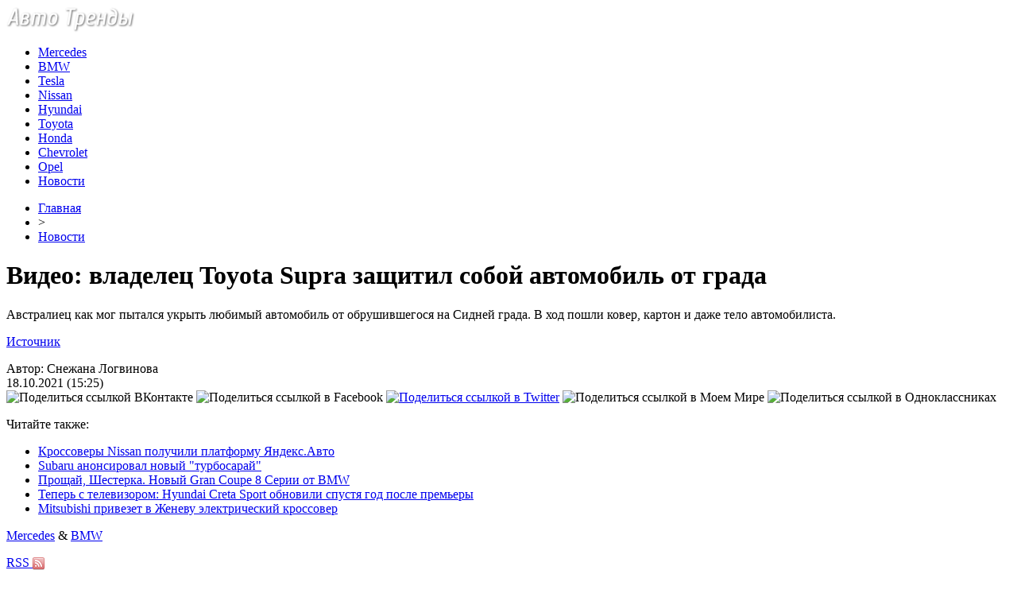

--- FILE ---
content_type: text/html; charset=UTF-8
request_url: http://faleristu.ru/video-vladelec-toyota-supra-zashhitil-soboj-avtomobil-ot-grada/
body_size: 7135
content:
<!DOCTYPE html PUBLIC "-//W3C//DTD XHTML 1.0 Transitional//EN" "http://www.w3.org/TR/xhtml1/DTD/xhtml1-transitional.dtd">
<html xmlns="http://www.w3.org/1999/xhtml">
<head>
<meta http-equiv="Content-Type" content="text/html; charset=utf-8" />

<title>Видео: владелец Toyota Supra защитил собой автомобиль от града</title>
<meta name="description" content="Австралиец как мог пытался укрыть любимый автомобиль от обрушившегося на Сидней града. В ход пошли ковер, картон и даже тело автомобилиста." />

<link rel="Shortcut Icon" href="http://faleristu.ru/favicon.png" type="image/x-icon" />
<link rel="stylesheet" href="http://faleristu.ru/wp-content/themes/auto/style.css" type="text/css" />
<script src="//ajax.googleapis.com/ajax/libs/jquery/2.1.4/jquery.min.js"></script>
<link href='http://fonts.googleapis.com/css?family=Cuprum:400,400italic&subset=cyrillic' rel='stylesheet' type='text/css'><meta name='robots' content='max-image-preview:large' />
<style id='classic-theme-styles-inline-css' type='text/css'>
/*! This file is auto-generated */
.wp-block-button__link{color:#fff;background-color:#32373c;border-radius:9999px;box-shadow:none;text-decoration:none;padding:calc(.667em + 2px) calc(1.333em + 2px);font-size:1.125em}.wp-block-file__button{background:#32373c;color:#fff;text-decoration:none}
</style>
<style id='global-styles-inline-css' type='text/css'>
body{--wp--preset--color--black: #000000;--wp--preset--color--cyan-bluish-gray: #abb8c3;--wp--preset--color--white: #ffffff;--wp--preset--color--pale-pink: #f78da7;--wp--preset--color--vivid-red: #cf2e2e;--wp--preset--color--luminous-vivid-orange: #ff6900;--wp--preset--color--luminous-vivid-amber: #fcb900;--wp--preset--color--light-green-cyan: #7bdcb5;--wp--preset--color--vivid-green-cyan: #00d084;--wp--preset--color--pale-cyan-blue: #8ed1fc;--wp--preset--color--vivid-cyan-blue: #0693e3;--wp--preset--color--vivid-purple: #9b51e0;--wp--preset--gradient--vivid-cyan-blue-to-vivid-purple: linear-gradient(135deg,rgba(6,147,227,1) 0%,rgb(155,81,224) 100%);--wp--preset--gradient--light-green-cyan-to-vivid-green-cyan: linear-gradient(135deg,rgb(122,220,180) 0%,rgb(0,208,130) 100%);--wp--preset--gradient--luminous-vivid-amber-to-luminous-vivid-orange: linear-gradient(135deg,rgba(252,185,0,1) 0%,rgba(255,105,0,1) 100%);--wp--preset--gradient--luminous-vivid-orange-to-vivid-red: linear-gradient(135deg,rgba(255,105,0,1) 0%,rgb(207,46,46) 100%);--wp--preset--gradient--very-light-gray-to-cyan-bluish-gray: linear-gradient(135deg,rgb(238,238,238) 0%,rgb(169,184,195) 100%);--wp--preset--gradient--cool-to-warm-spectrum: linear-gradient(135deg,rgb(74,234,220) 0%,rgb(151,120,209) 20%,rgb(207,42,186) 40%,rgb(238,44,130) 60%,rgb(251,105,98) 80%,rgb(254,248,76) 100%);--wp--preset--gradient--blush-light-purple: linear-gradient(135deg,rgb(255,206,236) 0%,rgb(152,150,240) 100%);--wp--preset--gradient--blush-bordeaux: linear-gradient(135deg,rgb(254,205,165) 0%,rgb(254,45,45) 50%,rgb(107,0,62) 100%);--wp--preset--gradient--luminous-dusk: linear-gradient(135deg,rgb(255,203,112) 0%,rgb(199,81,192) 50%,rgb(65,88,208) 100%);--wp--preset--gradient--pale-ocean: linear-gradient(135deg,rgb(255,245,203) 0%,rgb(182,227,212) 50%,rgb(51,167,181) 100%);--wp--preset--gradient--electric-grass: linear-gradient(135deg,rgb(202,248,128) 0%,rgb(113,206,126) 100%);--wp--preset--gradient--midnight: linear-gradient(135deg,rgb(2,3,129) 0%,rgb(40,116,252) 100%);--wp--preset--font-size--small: 13px;--wp--preset--font-size--medium: 20px;--wp--preset--font-size--large: 36px;--wp--preset--font-size--x-large: 42px;--wp--preset--spacing--20: 0.44rem;--wp--preset--spacing--30: 0.67rem;--wp--preset--spacing--40: 1rem;--wp--preset--spacing--50: 1.5rem;--wp--preset--spacing--60: 2.25rem;--wp--preset--spacing--70: 3.38rem;--wp--preset--spacing--80: 5.06rem;--wp--preset--shadow--natural: 6px 6px 9px rgba(0, 0, 0, 0.2);--wp--preset--shadow--deep: 12px 12px 50px rgba(0, 0, 0, 0.4);--wp--preset--shadow--sharp: 6px 6px 0px rgba(0, 0, 0, 0.2);--wp--preset--shadow--outlined: 6px 6px 0px -3px rgba(255, 255, 255, 1), 6px 6px rgba(0, 0, 0, 1);--wp--preset--shadow--crisp: 6px 6px 0px rgba(0, 0, 0, 1);}:where(.is-layout-flex){gap: 0.5em;}:where(.is-layout-grid){gap: 0.5em;}body .is-layout-flex{display: flex;}body .is-layout-flex{flex-wrap: wrap;align-items: center;}body .is-layout-flex > *{margin: 0;}body .is-layout-grid{display: grid;}body .is-layout-grid > *{margin: 0;}:where(.wp-block-columns.is-layout-flex){gap: 2em;}:where(.wp-block-columns.is-layout-grid){gap: 2em;}:where(.wp-block-post-template.is-layout-flex){gap: 1.25em;}:where(.wp-block-post-template.is-layout-grid){gap: 1.25em;}.has-black-color{color: var(--wp--preset--color--black) !important;}.has-cyan-bluish-gray-color{color: var(--wp--preset--color--cyan-bluish-gray) !important;}.has-white-color{color: var(--wp--preset--color--white) !important;}.has-pale-pink-color{color: var(--wp--preset--color--pale-pink) !important;}.has-vivid-red-color{color: var(--wp--preset--color--vivid-red) !important;}.has-luminous-vivid-orange-color{color: var(--wp--preset--color--luminous-vivid-orange) !important;}.has-luminous-vivid-amber-color{color: var(--wp--preset--color--luminous-vivid-amber) !important;}.has-light-green-cyan-color{color: var(--wp--preset--color--light-green-cyan) !important;}.has-vivid-green-cyan-color{color: var(--wp--preset--color--vivid-green-cyan) !important;}.has-pale-cyan-blue-color{color: var(--wp--preset--color--pale-cyan-blue) !important;}.has-vivid-cyan-blue-color{color: var(--wp--preset--color--vivid-cyan-blue) !important;}.has-vivid-purple-color{color: var(--wp--preset--color--vivid-purple) !important;}.has-black-background-color{background-color: var(--wp--preset--color--black) !important;}.has-cyan-bluish-gray-background-color{background-color: var(--wp--preset--color--cyan-bluish-gray) !important;}.has-white-background-color{background-color: var(--wp--preset--color--white) !important;}.has-pale-pink-background-color{background-color: var(--wp--preset--color--pale-pink) !important;}.has-vivid-red-background-color{background-color: var(--wp--preset--color--vivid-red) !important;}.has-luminous-vivid-orange-background-color{background-color: var(--wp--preset--color--luminous-vivid-orange) !important;}.has-luminous-vivid-amber-background-color{background-color: var(--wp--preset--color--luminous-vivid-amber) !important;}.has-light-green-cyan-background-color{background-color: var(--wp--preset--color--light-green-cyan) !important;}.has-vivid-green-cyan-background-color{background-color: var(--wp--preset--color--vivid-green-cyan) !important;}.has-pale-cyan-blue-background-color{background-color: var(--wp--preset--color--pale-cyan-blue) !important;}.has-vivid-cyan-blue-background-color{background-color: var(--wp--preset--color--vivid-cyan-blue) !important;}.has-vivid-purple-background-color{background-color: var(--wp--preset--color--vivid-purple) !important;}.has-black-border-color{border-color: var(--wp--preset--color--black) !important;}.has-cyan-bluish-gray-border-color{border-color: var(--wp--preset--color--cyan-bluish-gray) !important;}.has-white-border-color{border-color: var(--wp--preset--color--white) !important;}.has-pale-pink-border-color{border-color: var(--wp--preset--color--pale-pink) !important;}.has-vivid-red-border-color{border-color: var(--wp--preset--color--vivid-red) !important;}.has-luminous-vivid-orange-border-color{border-color: var(--wp--preset--color--luminous-vivid-orange) !important;}.has-luminous-vivid-amber-border-color{border-color: var(--wp--preset--color--luminous-vivid-amber) !important;}.has-light-green-cyan-border-color{border-color: var(--wp--preset--color--light-green-cyan) !important;}.has-vivid-green-cyan-border-color{border-color: var(--wp--preset--color--vivid-green-cyan) !important;}.has-pale-cyan-blue-border-color{border-color: var(--wp--preset--color--pale-cyan-blue) !important;}.has-vivid-cyan-blue-border-color{border-color: var(--wp--preset--color--vivid-cyan-blue) !important;}.has-vivid-purple-border-color{border-color: var(--wp--preset--color--vivid-purple) !important;}.has-vivid-cyan-blue-to-vivid-purple-gradient-background{background: var(--wp--preset--gradient--vivid-cyan-blue-to-vivid-purple) !important;}.has-light-green-cyan-to-vivid-green-cyan-gradient-background{background: var(--wp--preset--gradient--light-green-cyan-to-vivid-green-cyan) !important;}.has-luminous-vivid-amber-to-luminous-vivid-orange-gradient-background{background: var(--wp--preset--gradient--luminous-vivid-amber-to-luminous-vivid-orange) !important;}.has-luminous-vivid-orange-to-vivid-red-gradient-background{background: var(--wp--preset--gradient--luminous-vivid-orange-to-vivid-red) !important;}.has-very-light-gray-to-cyan-bluish-gray-gradient-background{background: var(--wp--preset--gradient--very-light-gray-to-cyan-bluish-gray) !important;}.has-cool-to-warm-spectrum-gradient-background{background: var(--wp--preset--gradient--cool-to-warm-spectrum) !important;}.has-blush-light-purple-gradient-background{background: var(--wp--preset--gradient--blush-light-purple) !important;}.has-blush-bordeaux-gradient-background{background: var(--wp--preset--gradient--blush-bordeaux) !important;}.has-luminous-dusk-gradient-background{background: var(--wp--preset--gradient--luminous-dusk) !important;}.has-pale-ocean-gradient-background{background: var(--wp--preset--gradient--pale-ocean) !important;}.has-electric-grass-gradient-background{background: var(--wp--preset--gradient--electric-grass) !important;}.has-midnight-gradient-background{background: var(--wp--preset--gradient--midnight) !important;}.has-small-font-size{font-size: var(--wp--preset--font-size--small) !important;}.has-medium-font-size{font-size: var(--wp--preset--font-size--medium) !important;}.has-large-font-size{font-size: var(--wp--preset--font-size--large) !important;}.has-x-large-font-size{font-size: var(--wp--preset--font-size--x-large) !important;}
.wp-block-navigation a:where(:not(.wp-element-button)){color: inherit;}
:where(.wp-block-post-template.is-layout-flex){gap: 1.25em;}:where(.wp-block-post-template.is-layout-grid){gap: 1.25em;}
:where(.wp-block-columns.is-layout-flex){gap: 2em;}:where(.wp-block-columns.is-layout-grid){gap: 2em;}
.wp-block-pullquote{font-size: 1.5em;line-height: 1.6;}
</style>
<script type="text/javascript" id="wp-postviews-cache-js-extra">
/* <![CDATA[ */
var viewsCacheL10n = {"admin_ajax_url":"http:\/\/faleristu.ru\/wp-admin\/admin-ajax.php","post_id":"79288"};
/* ]]> */
</script>
<script type="text/javascript" src="http://faleristu.ru/wp-content/plugins/post-views-counter-x/postviews-cache.js?ver=6.5.5" id="wp-postviews-cache-js"></script>
<link rel="canonical" href="http://faleristu.ru/video-vladelec-toyota-supra-zashhitil-soboj-avtomobil-ot-grada/" />
<link rel="alternate" type="application/json+oembed" href="http://faleristu.ru/wp-json/oembed/1.0/embed?url=http%3A%2F%2Ffaleristu.ru%2Fvideo-vladelec-toyota-supra-zashhitil-soboj-avtomobil-ot-grada%2F" />
<link rel="alternate" type="text/xml+oembed" href="http://faleristu.ru/wp-json/oembed/1.0/embed?url=http%3A%2F%2Ffaleristu.ru%2Fvideo-vladelec-toyota-supra-zashhitil-soboj-avtomobil-ot-grada%2F&#038;format=xml" />
</head>

<body>
<div id="wrap">
	<div id="header">
		<div id="headmenu">
			<div id="logo"><a href="http://faleristu.ru/"><img src="http://faleristu.ru/i/logo.png" alt="Авто Тренды: новости авто" /></a></div>
			<div id="menu">
				<ul>
					<li><a href="http://faleristu.ru/mercedes/">Mercedes</a></li>
					<li><a href="http://faleristu.ru/bmw/">BMW</a></li>
					<li><a href="http://faleristu.ru/tesla/">Tesla</a></li>
					<li><a href="http://faleristu.ru/nissan/">Nissan</a></li>
					<li><a href="http://faleristu.ru/hyundai/">Hyundai</a></li>
					<li><a href="http://faleristu.ru/toyota/">Toyota</a></li>
					<li><a href="http://faleristu.ru/honda/">Honda</a></li>
					<li><a href="http://faleristu.ru/chevrolet/">Chevrolet</a></li>
					<li><a href="http://faleristu.ru/opel/">Opel</a></li>
					<li><a href="http://faleristu.ru/novosti/">Новости</a></li>
				</ul>
			</div>
		</div>

	</div>
	<div id="cont">
	<div id="main2">
	
	<div id="rubr"><div id="breadcrumb"><ul><li><a href="http://faleristu.ru">Главная</a></li><li>&gt;</li><li><a href="http://faleristu.ru/novosti/">Новости</a></li></ul></div></div>

		<div id="subgl"><h1>Видео: владелец Toyota Supra защитил собой автомобиль от града</h1></div>
	<div id="submain">
		<div id="subcont">
								<p>Австралиец как мог пытался укрыть любимый автомобиль от обрушившегося на Сидней града. В ход пошли ковер, картон и даже тело автомобилиста.</p>
<p><!--noindex--><a href="http://faleristu.ru/red.php?https://autonews.autoua.net/novosti/26399-video-vladelec-toyota-supra-zashitil-soboj-avtomobil-ot-grada.html" rel="nofollow noopener noreferrer" target="_blank">Источник</a><!--/noindex--></p>
		</div>
	</div>
	
	<!--noindex-->
	<div style="text-align:center;margin-top:14px;">

	</div>

	<div id="socpanel" style="margin-top:14px;">
		<div id="newsman">Автор: Снежана Логвинова</div>
		<div id="newstime">18.10.2021 (15:25)</div>
		<div id="istax"></div>
		<div id="social"><div id="delilka">
	<img src="http://faleristu.ru/wp-content/themes/auto/modules/soc/vk.png" width="18" height="18" title="Поделиться ссылкой ВКонтакте" style="cursor:pointer;" onclick="window.open('http://vkontakte.ru/share.php?url=http://faleristu.ru/video-vladelec-toyota-supra-zashhitil-soboj-avtomobil-ot-grada/','gener','width=500,height=400,top='+((screen.height-400)/2)+',left='+((screen.width-500)/2)+',toolbar=no,location=no,directories=no,status=no,menubar=no,scrollbars=no,resizable=no')" />
	<img src="http://faleristu.ru/wp-content/themes/auto/modules/soc/fb.png" width="18" height="18" title="Поделиться ссылкой в Facebook" style="cursor:pointer;" onclick="window.open('http://www.facebook.com/sharer.php?u=http://faleristu.ru/video-vladelec-toyota-supra-zashhitil-soboj-avtomobil-ot-grada/','gener','width=500,height=400,top='+((screen.height-400)/2)+',left='+((screen.width-500)/2)+',toolbar=no,location=no,directories=no,status=no,menubar=no,scrollbars=no,resizable=no')" />
	<a href="http://faleristu.ru/red.php?http://twitter.com/home?status=Видео: владелец Toyota Supra защитил собой автомобиль от града - http://faleristu.ru/video-vladelec-toyota-supra-zashhitil-soboj-avtomobil-ot-grada/" target="_blank" rel="nofollow"><img src="http://faleristu.ru/wp-content/themes/auto/modules/soc/tw.png" width="18" height="18" title="Поделиться ссылкой в Twitter" /></a>
	<img src="http://faleristu.ru/wp-content/themes/auto/modules/soc/mm.png" width="18" height="18" title="Поделиться ссылкой в Моем Мире" style="cursor:pointer;" onclick="window.open('http://connect.mail.ru/share?share_url=http://faleristu.ru/video-vladelec-toyota-supra-zashhitil-soboj-avtomobil-ot-grada/','gener','width=512,height=332,top='+((screen.height-332)/2)+',left='+((screen.width-512)/2)+',toolbar=no,location=no,directories=no,status=no,menubar=no,scrollbars=no,resizable=no')" />
	<img src="http://faleristu.ru/wp-content/themes/auto/modules/soc/od.png" width="18" height="18" title="Поделиться ссылкой в Одноклассниках" style="cursor:pointer;" onclick="window.open('http://www.odnoklassniki.ru/dk?st.cmd=addShare&st.s=0&st._surl==http://faleristu.ru/video-vladelec-toyota-supra-zashhitil-soboj-avtomobil-ot-grada/','gener','width=580,height=420,top='+((screen.height-420)/2)+',left='+((screen.width-580)/2)+',toolbar=no,location=no,directories=no,status=no,menubar=no,scrollbars=no,resizable=no')" />
</div></div>
	</div>
	<!--/noindex-->
	

	
	<div id="alsor">
			<p>Читайте также:</p>
			<ul>
						<li><a href="http://faleristu.ru/krossovery-nissan-poluchili-platformu-yandeks-avto/">Кроссоверы Nissan получили платформу Яндекс.Авто</a></li>
						<li><a href="http://faleristu.ru/subaru-anonsiroval-novyj-turbosaraj/">Subaru анонсировал новый "турбосарай"</a></li>
						<li><a href="http://faleristu.ru/proshhaj-shesterka-novyj-gran-coupe-8-serii-ot-bmw/">Прощай, Шестерка. Новый Gran Coupe 8 Серии от BMW</a></li>
						<li><a href="http://faleristu.ru/teper-s-televizorom-hyundai-creta-sport-obnovili-spustya-god-posle-premery/">Теперь с телевизором: Hyundai Creta Sport обновили спустя год после премьеры</a></li>
									<li><a href="http://faleristu.ru/mitsubishi-privezet-v-zhenevu-elektricheskij-krossover/">Mitsubishi привезет в Женеву электрический кроссовер</a></li>
						</ul>
	</div>
	

	
	</div>

	</div>
	
<div id="sidebar2">
		<div id="partnews">
			<div class="catred"><p><a href="http://faleristu.ru/mercedes/">Mercedes</a> & <a href="http://faleristu.ru/bmw/">BMW</a></p> <span><a href="http://faleristu.ru/">RSS <img src="http://faleristu.ru/i/rss2.png" width="15" height="16" style="margin-bottom:-4px;" /></a></span></div>
			<div id="partnewsx">
						<p style="margin-bottom:8px;text-align:left;"><img src="http://faleristu.ru/i/partnews.jpg" align="left" alt="" /><a href="http://faleristu.ru/v-rostove-na-stanislavskogo-ot-zhary-rasplavilsya-novyj-asfalt/">В Ростове на Станиславского от жары расплавился новый асфальт</a></p>
						<p style="margin-bottom:8px;text-align:left;"><img src="http://faleristu.ru/i/partnews.jpg" align="left" alt="" /><a href="http://faleristu.ru/oficialnaya-prezentaciya-elektrokrossovera-audi-e-tron-sostoitsya-17-sentyabrya/">Официальная презентация электрокроссовера Audi E-Tron состоится 17 сентября</a></p>
						<p style="margin-bottom:8px;text-align:left;"><img src="http://faleristu.ru/i/partnews.jpg" align="left" alt="" /><a href="http://faleristu.ru/obyavleny-ceny-na-novyj-elektrokrossover-jaguar-i-pace-dlya-rossii/">Объявлены цены на новый электрокроссовер Jaguar I-Pace для России</a></p>
						<p style="margin-bottom:8px;text-align:left;"><img src="http://faleristu.ru/i/partnews.jpg" align="left" alt="" /><a href="http://faleristu.ru/v-rossii-v-iyule-rezko-podorozhali-samye-deshevye-inomarki/">В России в июле резко подорожали самые дешевые иномарки</a></p>
						</div>
		</div>
		
		<div id="partnews">
			<div class="catred"><p><a href="http://faleristu.ru/honda/">Honda</a> & <a href="http://faleristu.ru/nissan/">Nissan</a></p> <span><a href="http://faleristu.ru/">RSS <img src="http://faleristu.ru/i/rss2.png" width="15" height="16" style="margin-bottom:-4px;" /></a></span></div>
			<div id="partnewsx">
						<p style="margin-bottom:8px;text-align:left;"><img src="http://faleristu.ru/i/partnews.jpg" align="left" alt="" /><a href="http://faleristu.ru/novaya-astra-dvojnyashka-a-ne-bliznyashka/">Новая Astra: двойняшка, а не близняшка!</a></p>
						<p style="margin-bottom:8px;text-align:left;"><img src="http://faleristu.ru/i/partnews.jpg" align="left" alt="" /><a href="http://faleristu.ru/pervye-izobrazheniya-novoj-audi-rsq6-e-tron/">Первые изображения новой Audi RSQ6 e-tron</a></p>
						<p style="margin-bottom:8px;text-align:left;"><img src="http://faleristu.ru/i/partnews.jpg" align="left" alt="" /><a href="http://faleristu.ru/ukraina-vvodit-evropejskie-gabaritno-vesovye-standarty-dlya-gruzovikov-i-fur/">Украина вводит европейские габаритно-весовые стандарты для грузовиков и фур</a></p>
						<p style="margin-bottom:8px;text-align:left;"><img src="http://faleristu.ru/i/partnews.jpg" align="left" alt="" /><a href="http://faleristu.ru/glavnye-avtonovosti-dnya-17-fevralya-2022/">Главные автоновости дня: 17 февраля 2022</a></p>
						</div>
		</div>
		
		<div id="partnews">
			<div class="catred"><p><a href="http://faleristu.ru/hyundai/">Hyundai</a> & <a href="http://faleristu.ru/toyota/">Toyota</a></p> <span><a href="http://faleristu.ru/">RSS <img src="http://faleristu.ru/i/rss2.png" width="15" height="16" style="margin-bottom:-4px;" /></a></span></div>
			<div id="partnewsx">
						<p style="margin-bottom:8px;text-align:left;"><img src="http://faleristu.ru/i/partnews.jpg" align="left" alt="" /><a href="http://faleristu.ru/na-krossoverax-mercedes-benz-besplatno-zamenyat-rezinu/">На кроссоверах Mercedes-Benz бесплатно заменят резину</a></p>
						<p style="margin-bottom:8px;text-align:left;"><img src="http://faleristu.ru/i/partnews.jpg" align="left" alt="" /><a href="http://faleristu.ru/kak-prodlit-srok-sluzhby-rulevyx-tyag-i-nakonechnikov/">Как продлить срок службы рулевых тяг и наконечников</a></p>
						<p style="margin-bottom:8px;text-align:left;"><img src="http://faleristu.ru/i/partnews.jpg" align="left" alt="" /><a href="http://faleristu.ru/shtraf-za-nevnimatelnost-xitraya-ulovka-s-nepravilnoj-razmetkoj/">Штраф за невнимательность: хитрая уловка с неправильной разметкой</a></p>
						<p style="margin-bottom:8px;text-align:left;"><img src="http://faleristu.ru/i/partnews.jpg" align="left" alt="" /><a href="http://faleristu.ru/utochneny-sroki-poyavleniya-v-rossii-vodorodnyx-avtobusov/">Уточнены сроки появления в России водородных автобусов</a></p>
						</div>
		</div>
		
		<div id="partnews">
			<div class="catred"><p><a href="http://faleristu.ru/chevrolet/">Chevrolet</a> & <a href="http://faleristu.ru/opel/">Opel</a></p> <span><a href="http://faleristu.ru/">RSS <img src="http://faleristu.ru/i/rss2.png" width="15" height="16" style="margin-bottom:-4px;" /></a></span></div>
			<div id="partnewsx">
						<p style="margin-bottom:8px;text-align:left;"><img src="http://faleristu.ru/i/partnews.jpg" align="left" alt="" /><a href="http://faleristu.ru/kak-pravilno-xranit-zimnyuyu-rezinu-do-sleduyushhego-sezona/">Как правильно хранить зимнюю резину до следующего сезона</a></p>
						<p style="margin-bottom:8px;text-align:left;"><img src="http://faleristu.ru/i/partnews.jpg" align="left" alt="" /><a href="http://faleristu.ru/mitsubishi-obyavili-start-prodazh-novogo-pikapa/">Mitsubishi объявили старт продаж нового пикапа</a></p>
						<p style="margin-bottom:8px;text-align:left;"><img src="http://faleristu.ru/i/partnews.jpg" align="left" alt="" /><a href="http://faleristu.ru/avtomobil-s-oreolom-mercedez-benz-vypustit-samyj-dorogoj-krossover/">«Автомобиль с ореолом»: Mercedez-Benz выпустит самый дорогой кроссовер</a></p>
						<p style="margin-bottom:8px;text-align:left;"><img src="http://faleristu.ru/i/partnews.jpg" align="left" alt="" /><a href="http://faleristu.ru/tesla-predstavila-novyj-kompaktnyj-elektrokrossover/">Tesla представила новый компактный электрокроссовер</a></p>
							<p style="margin-bottom:8px;text-align:left;"><img src="http://faleristu.ru/i/partnews.jpg" align="left" alt="" /><a href="http://faleristu.ru/reports.html">Отчеты по Википедии</a></p>
			</div>
		</div>
		
		<div id="partnews">
			<div class="catred"><p><a href="http://faleristu.ru/tesla/">Tesla</a></p> <span><a href="http://faleristu.ru/">RSS <img src="http://faleristu.ru/i/rss2.png" width="15" height="16" style="margin-bottom:-4px;" /></a></span></div>
			<div id="partnewsx">
						<p style="margin-bottom:8px;text-align:left;"><img src="http://faleristu.ru/i/partnews.jpg" align="left" alt="" /><a href="http://faleristu.ru/hyundai-predstavit-cifrovoe-steklo-dlya-avtomobilej/">Hyundai представит цифровое стекло для автомобилей</a></p>
						<p style="margin-bottom:8px;text-align:left;"><img src="http://faleristu.ru/i/partnews.jpg" align="left" alt="" /><a href="http://faleristu.ru/psa-group-obyavlyaet-masshtabnyj-otzyv/">PSA Group объявляет масштабный отзыв</a></p>
						<p style="margin-bottom:8px;text-align:left;"><img src="http://faleristu.ru/i/partnews.jpg" align="left" alt="" /><a href="http://faleristu.ru/volkswagen-sozdaet-bespilotnuyu-marku/">Volkswagen создает «беспилотную» марку</a></p>
						<p style="margin-bottom:8px;text-align:left;"><img src="http://faleristu.ru/i/partnews.jpg" align="left" alt="" /><a href="http://faleristu.ru/toyota-zajmetsya-vypuskom-vnedorozhnogo-furgonchika/">Toyota займется выпуском внедорожного фургончика</a></p>
						</div>
		</div>
		
		<div id="partnews">
			<div class="catred"><p><a href="http://faleristu.ru/novosti/">Новости</a></p> <span><a href="http://faleristu.ru/">RSS <img src="http://faleristu.ru/i/rss2.png" width="15" height="16" style="margin-bottom:-4px;" /></a></span></div>
			<div id="partnewsx">
						<p style="margin-bottom:8px;text-align:left;"><img src="http://faleristu.ru/i/partnews.jpg" align="left" alt="" /><a href="http://faleristu.ru/novyj-tenet-t4-vash-idealnyj-sputnik-na-doroge/">Новый Tenet T4: Ваш идеальный спутник на дороге</a></p>
						<p style="margin-bottom:8px;text-align:left;"><img src="http://faleristu.ru/i/partnews.jpg" align="left" alt="" /><a href="http://faleristu.ru/kak-solaris-menyaet-predstavleniya-o-komfortnom-avtomobile/">Как Solaris меняет представления о комфортном автомобиле</a></p>
						<p style="margin-bottom:8px;text-align:left;"><img src="http://faleristu.ru/i/partnews.jpg" align="left" alt="" /><a href="http://faleristu.ru/puteshestvie-po-miru-changan-uni-v-stil-i-texnologii/">Путешествие по миру Changan Uni V: стиль и технологии</a></p>
						<p style="margin-bottom:8px;text-align:left;"><img src="http://faleristu.ru/i/partnews.jpg" align="left" alt="" /><a href="http://faleristu.ru/rulonnye-shtory-i-zhalyuzi-davno-perestali-byt-chisto-ofisnym-resheniem/">Рулонные шторы и жалюзи давно перестали быть чисто офисным решением</a></p>
						</div>
		</div>
		
<img src="http://1by.by/mails/faleristuru.png" /></div>

	<div id="podfoot">
		<div id="pdft">
			<div id="bestprop">
				<div id="bestzag"><p><img src="http://faleristu.ru/i/arka.png" align="left" style="margin-right:9px;">Интересное за неделю</p></div>
				<div id="besttext">
				<ul>
										<li><a href="http://faleristu.ru/novaya-astra-dvojnyashka-a-ne-bliznyashka/" title="Новая Astra: двойняшка, а не близняшка!">Новая Astra: двойняшка, а не близняшка!</a></li>	
										<li><a href="http://faleristu.ru/pervye-izobrazheniya-novoj-audi-rsq6-e-tron/" title="Первые изображения новой Audi RSQ6 e-tron">Первые изображения новой Audi RSQ6 e-tron</a></li>	
										<li><a href="http://faleristu.ru/ukraina-vvodit-evropejskie-gabaritno-vesovye-standarty-dlya-gruzovikov-i-fur/" title="Украина вводит европейские габаритно-весовые стандарты для грузовиков и фур">Украина вводит европейские габаритно-весовые стандарты для грузовиков и фур</a></li>	
										<li><a href="http://faleristu.ru/glavnye-avtonovosti-dnya-17-fevralya-2022/" title="Главные автоновости дня: 17 февраля 2022">Главные автоновости дня: 17 февраля 2022</a></li>	
									</ul>
				</div>
			</div>
			<div id="subscr">
				<div id="bestzag"><p><img src="http://faleristu.ru/i/arka.png" align="left" style="margin-right:9px;">Подпишитесь на новости</p></div>
				<div id="subtext"><p>Чтобы всегда быть в курсе наших новостей<br/> и обзоров - просто подпишитесь на нашу<br/>рассылку новостей.</p></div>
				<div id="subpole">
				<form action="http://faleristu.ru/" method="post">
					<div id="subinp"><input type="text" id="subvst" value="Введите Ваш E-MAIL" tabindex="1" onfocus="if (this.value=='Введите Ваш E-MAIL') this.value='' " onblur="if (this.value==''){this.value='Введите Ваш E-MAIL'}"></div>
					<div id="subbtn"><input name="submit" type="submit" id="subr" tabindex="2" value="" /></div>
				</form>
				</div>
			</div>
		</div>
	</div>
</div>

	<div id="footer">
		<div id="vnfoot">
		<div id="footmenu">
				<ul>
					<li><a href="http://faleristu.ru/mercedes/">Mercedes</a></li>
					<li><a href="http://faleristu.ru/bmw/">BMW</a></li>
					<li><a href="http://faleristu.ru/tesla/">Tesla</a></li>
					<li><a href="http://faleristu.ru/nissan/">Nissan</a></li>
					<li><a href="http://faleristu.ru/hyundai/">Hyundai</a></li>
					<li><a href="http://faleristu.ru/toyota/">Toyota</a></li>
					<li><a href="http://faleristu.ru/honda/">Honda</a></li>
					<li><a href="http://faleristu.ru/chevrolet/">Chevrolet</a></li>
					<li><a href="http://faleristu.ru/opel/">Opel</a></li>
					<li><a href="http://faleristu.ru/novosti/">Новости</a></li>
				</ul>
		</div>
		</div>
	</div>
	<div id="cops">
		<div id="copsin">

			<div id="kulip"><p><a href="http://faleristu.ru/sitemap.xml">XML</a> | <a href="http://faleristu.ru/sitemap/">HTML</a></p></div>
		</div>
	</div>
</div>

<!--noindex-->
<!--noindex-->
<script language="JavaScript"><!--
document.write('<img src="https://counter.yadro.ru/hit?r' +
escape(document.referrer) + ((typeof (screen) == 'undefined') ? '' :
';s' + screen.width + '*' + screen.height + '*' + (screen.colorDepth ?
screen.colorDepth : screen.pixelDepth)) + ';u' + escape(document.URL) +
';' + Math.random() +
'" alt="">')//--></script>
<!--/noindex--><!--/noindex-->
</body>
</html>